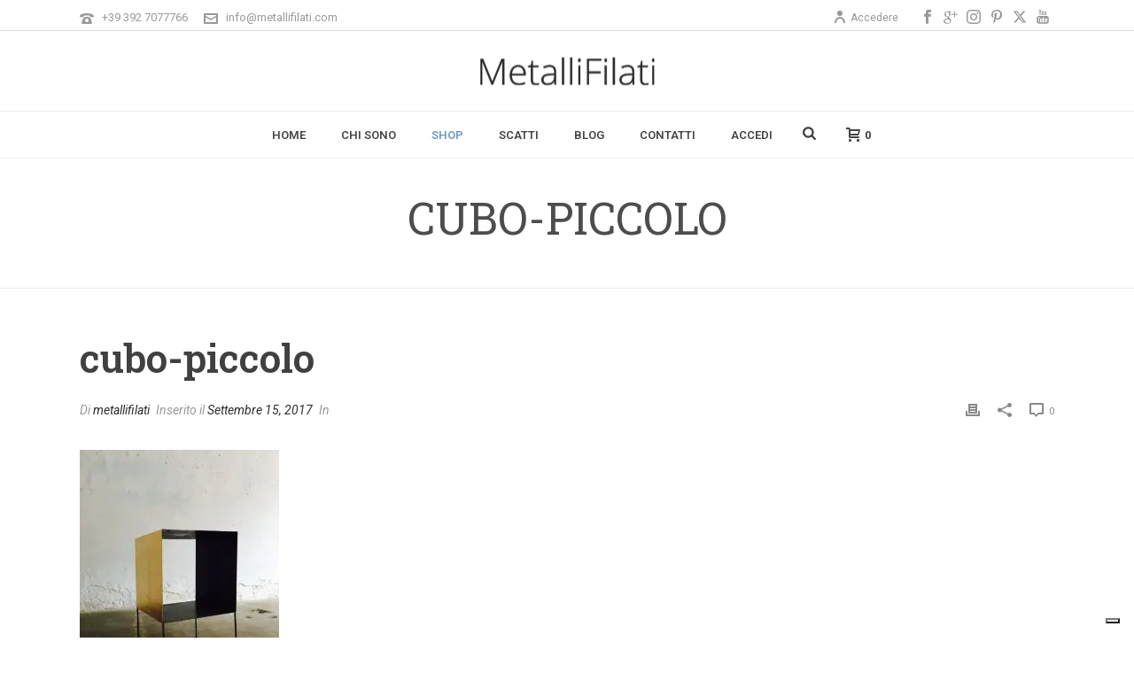

--- FILE ---
content_type: application/javascript; charset=utf-8
request_url: https://cs.iubenda.com/cookie-solution/confs/js/310962.js
body_size: -240
content:
_iub.csRC = { consApiKey: 'oz6VI1AlNLiDKexYTvfa3gwREv4AHcmA', showBranding: false, publicId: '77457313-6db6-11ee-8bfc-5ad8d8c564c0', floatingGroup: false };
_iub.csEnabled = true;
_iub.csPurposes = [3,4,7,1,5];
_iub.cpUpd = 1709840536;
_iub.csT = 0.05;
_iub.googleConsentModeV2 = true;
_iub.totalNumberOfProviders = 4;
